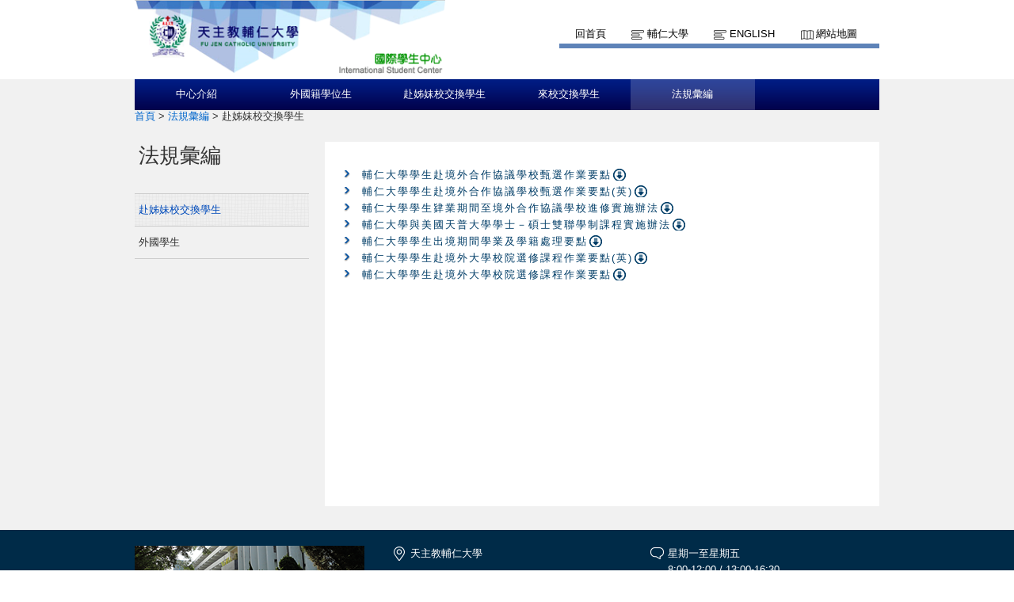

--- FILE ---
content_type: text/html;charset=UTF-8
request_url: https://iscoie.fju.edu.tw/resource.jsp?labelID=26
body_size: 15045
content:






<!DOCTYPE html>
<html>
<head>
<meta charset="UTF-8">
<meta http-equiv="X-UA-Compatible" content="IE=9,chrome=1">

<meta property="og:title" content="輔仁大學國際學生中心">
<meta name="description" content="輔仁大學國際學生中心"/>
<title>輔仁大學國際學生中心</title>
<link rel="shortcut icon" type="image/x-icon" href="images/favicon.ico"> 
<link rel="stylesheet" href="css/style.css">
<link rel="stylesheet" href="css/theme-metallic.css">
<link rel="stylesheet" href="css/jquery.mCustomScrollbar.css"/>

<script src="js/jquery-1.9.1.js"></script>
<script src="js/jquery.tools.min.js"></script>
<script src="js/jquery.anythingslider.js"></script>
<script src="js/jquery.easing.1.2.js"></script>
<script src="js/scroll.js"></script>
<!-- custom scrollbars plugin -->
<script src="js/jquery.mCustomScrollbar.concat.min.js"></script>
<!--[if lte IE 8]>
<script src="html5.js"></script>
<![endif]-->
<!-- Google CDN jQuery with fallback to local -->

</head>
<body>
	<!--Header-->
	<!-- Page Container -->

	
	<div id="container">
		<!-- Header -->
		<header id="header" role="banner">
			<section id="sectionTop">

				<!-- topleft -->
				<div id="topleft">
					<a href="index.jsp" title="輔仁大學資訊中心">
						<img id="imglogo1" src="images/logo.png" alt="輔仁大學資訊中心" title="輔仁大學資訊中心">
					</a>
				</div>

				<!-- topright nav -->
				<div id="topright">
					<nav>
						<ul id="toplinkul">
							<li class="toplink1"><a href="index.jsp" title="回首頁">回首頁</a></li>
							<li class="toplink2"><a href="http://www.fju.edu.tw/index.jsp" title="輔仁大學">輔仁大學</a></li>
							<li class="toplink2"><a href="ModiLanguageServlet?language=EN" title="English">English</a></li>
							<li class="toplink3"><a href="sitemap.jsp?choice=1" title="網站地圖">網站地圖</a></li>
							
						</ul>
					</nav>
					
				</div>
			</section>
		</header>
	
	
	
	
	<div class="mainwrap clearfix">
		<!-- Navigation -->
		<nav id="topnavi" role="navigation">
			<ul>
			
				<li title="中心介紹" class=""><a href="aboutFju.jsp?labelID=20">中心介紹</a>
					<ul>
						<div class="left">
						
							<li title="關於我們"><a href="aboutFju.jsp?labelID=20" target="_self">關於我們</a></li>
						
							<li title="中心成員"><a href="aboutFju.jsp?labelID=21" target="_self">中心成員</a></li>
						
							<li title="一對一華語輔導計畫"><a href="aboutFju.jsp?labelID=22" target="_self">一對一華語輔導計畫</a></li>
						
							<li title="入境與防疫資訊專區"><a href="aboutFju.jsp?labelID=23" target="_self">入境與防疫資訊專區</a></li>
						
						</div>
						<div class="right">
							<img src="showImg/menuImg/menuImg1.jpg" alt="" class="navpicset" />
						</div>
					</ul>
				</li>
			
				<li title="外國籍學位生" class=""><a href="administration.jsp?labelID=10">外國籍學位生</a>
					<ul>
						<div class="left">
						
							<li title="外國學生獎學金"><a href="administration.jsp?labelID=4" target="_self">外國學生獎學金</a></li>
						
							<li title="新生專區"><a href="administration.jsp?labelID=2" target="_self">新生專區</a></li>
						
							<li title="簽證與居留證"><a href="administration.jsp?labelID=3" target="_self">簽證與居留證</a></li>
						
							<li title="住宿資訊"><a href="administration.jsp?labelID=13" target="_self">住宿資訊</a></li>
						
							<li title="保險"><a href="administration.jsp?labelID=7" target="_self">保險</a></li>
						
							<li title="工作許可申請"><a href="administration.jsp?labelID=5" target="_self">工作許可申請</a></li>
						</div><div class='left'>
							<li title="交通與校園地圖"><a href="administration.jsp?labelID=12" target="_self">交通與校園地圖</a></li>
						
							<li title="學生支援"><a href="http://idsa.oie.fju.edu.tw/resource.jsp?labelID=6" target="_self">學生支援</a></li>
						
							<li title="畢業後在臺實習或工作"><a href="administration.jsp?labelID=15" target="_self">畢業後在臺實習或工作</a></li>
						
							<li title="衛生資訊網"><a href="administration.jsp?labelID=11" target="_self">衛生資訊網</a></li>
						
							<li title="大專校院境外學生接待家庭計畫"><a href="https://www.nisa.moe.gov.tw/lmmf/index/index/lang/zh_TW" target="_blank">大專校院境外學生接待家庭計畫</a></li>
						
						</div>
						<div class="right">
							<img src="showImg/menuImg/menuImg2.jpg" alt="" class="navpicset" />
						</div>
					</ul>
				</li>
			
				<li title="赴姊妹校交換學生" class=""><a href="generalServices.jsp?labelID=30">赴姊妹校交換學生</a>
					<ul>
						<div class="left">
						
							<li title="甄選作業流程"><a href="generalServices.jsp?labelID=39" target="_self">甄選作業流程</a></li>
						
							<li title="語言檢定校內評分標準"><a href="generalServices.jsp?labelID=44" target="_self">語言檢定校內評分標準</a></li>
						
							<li title="交換學校列表"><a href="generalServices.jsp?labelID=40" target="_self">交換學校列表</a></li>
						
							<li title="交換學生計畫常見問題"><a href="generalServices.jsp?labelID=41" target="_self">交換學生計畫常見問題</a></li>
						
							<li title="交換學生心得"><a href="generalServices.jsp?labelID=47" target="_self">交換學生心得</a></li>
						
							<li title="資料表格下載"><a href="generalServices.jsp?labelID=42" target="_self">資料表格下載</a></li>
						</div><div class='left'>
							<li title="統計資料"><a href="generalServices.jsp?labelID=45" target="_self">統計資料</a></li>
						
							<li title="雙聯計畫(校級)"><a href="generalServices.jsp?labelID=43" target="_self">雙聯計畫(校級)</a></li>
						
							<li title="跨校合作辦公室交換計畫"><a href="generalServices.jsp?labelID=46" target="_self">跨校合作辦公室交換計畫</a></li>
						
						</div>
						<div class="right">
							<img src="showImg/menuImg/menuImg3.jpg" alt="" class="navpicset" />
						</div>
					</ul>
				</li>
			
				<li title="來校交換學生" class=""><a href="teachingServices.jsp?labelID=8">來校交換學生</a>
					<ul>
						<div class="left">
						
							<li title="關於輔仁"><a href="teachingServices.jsp?labelID=18" target="_self">關於輔仁</a></li>
						
							<li title="流程與時程"><a href="teachingServices.jsp?labelID=8" target="_self">流程與時程</a></li>
						
							<li title="提名、申請及審查"><a href="teachingServices.jsp?labelID=13" target="_self">提名、申請及審查</a></li>
						
							<li title="系所名單與語言能力要求"><a href="teachingServices.jsp?labelID=17" target="_self">系所名單與語言能力要求</a></li>
						
							<li title="課程相關"><a href="teachingServices.jsp?labelID=11" target="_self">課程相關</a></li>
						
							<li title="入學文件"><a href="teachingServices.jsp?labelID=14" target="_self">入學文件</a></li>
						</div><div class='left'>
							<li title="簽證 / 入臺證 / 機票"><a href="teachingServices.jsp?labelID=16" target="_self">簽證 / 入臺證 / 機票</a></li>
						
							<li title="住宿"><a href="teachingServices.jsp?labelID=15" target="_self">住宿</a></li>
						
							<li title="費用"><a href="teachingServices.jsp?labelID=10" target="_self">費用</a></li>
						
							<li title="學生支援"><a href="teachingServices.jsp?labelID=12" target="_self">學生支援</a></li>
						
							<li title="交通"><a href="teachingServices.jsp?labelID=19" target="_self">交通</a></li>
						
							<li title="報到與重要日期"><a href="teachingServices.jsp?labelID=20" target="_self">報到與重要日期</a></li>
						</div><div class='left'>
						</div>
						<div class="right">
							<img src="showImg/menuImg/menuImg4.jpg" alt="" class="navpicset" />
						</div>
					</ul>
				</li>
			
				<li title="法規彙編" class="navactive"><a href="resource.jsp?labelID=22">法規彙編</a>
					<ul>
						<div class="left">
						
							<li title="赴姊妹校交換學生"><a href="resource.jsp?labelID=26" target="_self">赴姊妹校交換學生</a></li>
						
							<li title="外國學生"><a href="resource.jsp?labelID=23" target="_self">外國學生</a></li>
						
						</div>
						<div class="right">
							<img src="showImg/menuImg/menuImg5.jpg" alt="" class="navpicset" />
						</div>
					</ul>
				</li>
			
			</ul>
		</nav>
		
		
		<!-- Main Content -->
		
		<div role="main" class="mainContainer clearfix">
			<aside class="botside">
	        	<div  class="breadcrumbs">
	        	<p>
		        	<a href="index.jsp" title="首頁">首頁</a> &gt; 
		        	<a href="resource.jsp" title="法規彙編">法規彙編</a> &gt; 
		        	<span title="赴姊妹校交換學生">赴姊妹校交換學生</span>
	        	</p>
	            </div>				
			</aside>

			<div class="leftColumn">
				<h1>法規彙編</h1>
				<nav class="sidenav">
					<ul>
						
						<li title="赴姊妹校交換學生" class="activeside">
							<a href="resource.jsp?labelID=26" target="_self">赴姊妹校交換學生</a>
						</li>
						
						<li title="外國學生" class="">
							<a href="resource.jsp?labelID=23" target="_self">外國學生</a>
						</li>
						
						
					</ul>
				</nav>
			</div>

			<div class="rightColumn">
				
				<article>
					<div class="wid660">
						
								<ul>
								
									<li title="輔仁大學學生赴境外合作協議學校甄選作業要點">
										<a class="download" href="DownloadSubLabelFileServlet?menuID=4&labelID=26&subLabelID=572&fileID=1">輔仁大學學生赴境外合作協議學校甄選作業要點</a>
									</li>
								
									<li title="輔仁大學學生赴境外合作協議學校甄選作業要點(英)">
										<a class="download" href="DownloadSubLabelFileServlet?menuID=4&labelID=26&subLabelID=572&fileID=2">輔仁大學學生赴境外合作協議學校甄選作業要點(英)</a>
									</li>
								
								</ul>		
						
								<ul>
								
									<li title="輔仁大學學生肄業期間至境外合作協議學校進修實施辦法">
										<a class="download" href="DownloadSubLabelFileServlet?menuID=4&labelID=26&subLabelID=573&fileID=1">輔仁大學學生肄業期間至境外合作協議學校進修實施辦法</a>
									</li>
								
								</ul>		
						
								<ul>
								
									<li title="輔仁大學與美國天普大學學士－碩士雙聯學制課程實施辦法">
										<a class="download" href="DownloadSubLabelFileServlet?menuID=4&labelID=26&subLabelID=574&fileID=1">輔仁大學與美國天普大學學士－碩士雙聯學制課程實施辦法</a>
									</li>
								
								</ul>		
						
								<ul>
								
									<li title="輔仁大學學生出境期間學業及學籍處理要點">
										<a class="download" href="DownloadSubLabelFileServlet?menuID=4&labelID=26&subLabelID=575&fileID=1">輔仁大學學生出境期間學業及學籍處理要點</a>
									</li>
								
								</ul>		
						
								<ul>
								
									<li title="輔仁大學學生赴境外大學校院選修課程作業要點(英)">
										<a class="download" href="DownloadSubLabelFileServlet?menuID=4&labelID=26&subLabelID=576&fileID=2">輔仁大學學生赴境外大學校院選修課程作業要點(英)</a>
									</li>
								
									<li title="輔仁大學學生赴境外大學校院選修課程作業要點">
										<a class="download" href="DownloadSubLabelFileServlet?menuID=4&labelID=26&subLabelID=576&fileID=3">輔仁大學學生赴境外大學校院選修課程作業要點</a>
									</li>
								
								</ul>		
						
						
						
					</div>
				</article>								
			</div>
		</div>
		
		
		
		<!-- END Main Content -->
	</div>

		<!-- Footer -->
		<footer role="contentinfo "class="clearfix">
			<div class="centcolor">
				<div class="cent">
					<div class="block fcentblock">
						<img src="showImg/footer/footerimg.png" alt="天主教輔仁大學校園圖" title="天主教輔仁大學校園圖">
					</div>
					<div class="block fcentblock">
						<ul>
							<li class="ficon1">天主教輔仁大學</li>
							<li>國際學生中心<br/>
242062 新北市新莊區中正路510號耕莘樓1樓A117室<br/></li>
							
						</ul>
					</div>
					<div class="block fcentblock last">
						<ul>
							<li class="ficon2">星期一至星期五<br>
8:00-12:00 / 13:00-16:30<br>
<a href="https://iscoie.fju.edu.tw/aboutFju.jsp?labelID=21">聯絡方式</a><br>
* 寒暑假作息另行公告</li>
							<li class="ficon3">isc@mail.fju.edu.tw</li>
							<!-- <li class="ficon4"><a href="#" title="業務執掌及連絡">業務執掌及連絡</a></li> -->
							
						</ul>
					</div>
					<div class="bot">
						<p>Copyright © 2014-2022 天主教輔仁大學 Fu Jen Catholic University</p>
					</div>
				</div>
			</div>



		</footer>
		
		
		
	</div>







	<script>
		//topnavi

		$(function() {
			// 幫 #topnavi li 加上 hover 事件
			$('#topnavi li').hover(
					function() {
						// 先找到 li 中的子選單
						var _this = $(this), _subnav = _this.children('ul');

						// 變更目前母選項的背景顏色
						// 同時顯示子選單(如果有的話)
						_this.css('backgroundColor', '#020c37');
						_subnav.css('display', 'block');
					},
					function() {
						// 變更目前母選項的背景顏色
						// 同時隱藏子選單(如果有的話)
						// 也可以把整句拆成上面的寫法
						$(this).css('backgroundColor', '').children('ul').css(
								'display', 'none');
					});

			/*校園焦點輪播*/
			LRMenu1(1, ".next", ".images_container", ".prev", 3, 1000, 975);
			
			$(".scrollable").scrollable({
				vertical : true
			});
			
			$(window).load(function() {
				$("#content_1").mCustomScrollbar({
					scrollButtons : {
						enable : true
					}
				});
				$("#content_2").mCustomScrollbar({
					scrollButtons : {
						enable : true
					}
				});
				
				$('#slider1').anythingSlider({
					toggleControls : false,
					theme : 'metallic',
					buildStartStop : false,
					autoPlay : true,
					delay : 6000,
					resumeDelay : 0,
					enableNavigation : false,
					autoPlayLocked : true,
					mode : 'fade',
					navigationFormatter : function(i, panel) { // add thumbnails as navigation links 
						return '';
					}
				});
				
			});
		});


	</script>
</body>
</html>

--- FILE ---
content_type: text/css
request_url: https://iscoie.fju.edu.tw/css/theme-metallic.css
body_size: 8597
content:

.anythingSlider-metallic {
	margin: 0 auto;
	/* 23px right & left padding for the navigation arrows */
	padding: 0px;
}
.anythingSlider-metallic .anythingWindow {}
.anythingSlider-metallic .anythingControls a {
	background: transparent url() -68px -40px repeat-x;
	color: #000;
	border: #000 1px solid;
	border-radius: 5px;
	-moz-border-radius: 5px;
	-webkit-border-radius: 5px;
}
/* Navigation current button, default state */
.anythingSlider-metallic .anythingControls a.cur,
.anythingSlider-metallic .anythingControls a:hover {
	background-position: -70px -137px;
	background-color: #888;
	color: #000;
}

/* start-stop button, stopped, default state */
.anythingSlider-metallic .anythingControls a.start-stop {
	background: #040;
	color: #ddd;
	/* top shadow */
	-moz-box-shadow: inset 1px 2px 5px rgba(0, 0, 0, 0.5);
	-webkit-box-shadow: inset 1px 2px 5px rgba(0, 0, 0, 0.5);
	box-shadow: inset 1px 2px 5px rgba(0, 0, 0, 0.5);
}
/* start-stop button, playing, default state */
.anythingSlider-metallic .anythingControls a.start-stop.playing {
	background-color: #800;
}

/* start-stop button, default hovered text color (when visible) */
/* hide nav/start-stop background image shadow on hover - makes the button appear to come forward */
.anythingSlider-metallic .anythingControls a.start-stop:hover,
.anythingSlider-metallic .anythingControls a.start-stop.hover,
.anythingSlider-metallic .anythingControls a.start-stop .anythingControls ul a:hover {
	color: #fff;
	/* clear top shadow */
	-moz-box-shadow: inset 0 0 0 #000000;
	-webkit-box-shadow: inset 0 0 0 #000000;
	box-shadow: inset 0 0 0 #000000;
}

/*
 =================================
 Active State (has keyboard focus)
 =================================
*/
/* slider window - top & bottom borders, active state */
.anythingSlider-metallic.activeSlider .anythingWindow {
	border-color: #0355a3;
}

/* Navigation buttons, active state */
.anythingSlider-metallic.activeSlider .anythingControls a {
	background-color: transparent;
}
/* Navigation current button, active state */
.anythingSlider-metallic.activeSlider .anythingControls a.cur,
.anythingSlider-metallic.activeSlider .anythingControls a:hover {
	background-position: -76px -57px;
}

/* start-stop button, stopped, active state */
.anythingSlider-metallic.activeSlider .anythingControls a.start-stop {
	background: #080;
	color: #fff;
}
/* start-stop button, playing, active state */
.anythingSlider-metallic.activeSlider .anythingControls a.start-stop.playing {
	color: #fff;
	background: #d00;
}
/* start-stop button, active slider hovered text color (when visible) */
.anythingSlider-metallic.activeSlider .start-stop:hover,
.anythingSlider-metallic.activeSlider .start-stop.hover {
	color: #fff;
}

/************************
  NAVIGATION POSITIONING
 ************************/
/* Navigation Arrows */
.anythingSlider-metallic .arrow {
	top: 50%;
	position: absolute;
	display: block;
	z-index: 100;
}

.anythingSlider-metallic .arrow a {
	display: block;
	width: 45px;
	height: 95px;
	margin: -47.5px 0 0 0; /* half height of image */
	text-align: center;
	outline: 0;
	background: url() no-repeat;
	display:none;
}

/* back arrow */
.anythingSlider-metallic .back { left: 0; }
.anythingSlider-metallic .back a { background-position: left bottom; }
.anythingSlider-metallic .back a:hover,
.anythingSlider-metallic .back a.hover { background-position: left top; }
/* forward arrow */
.anythingSlider-metallic .forward { right: 0; }
.anythingSlider-metallic .forward a { background-position: right bottom; }
.anythingSlider-metallic .forward a:hover,
.anythingSlider-metallic .forward a.hover { background-position: right top; }

/* Navigation Links */
.anythingSlider-metallic .anythingControls {
	height: 40px; /* limit height, needed for IE9 of all things */
	outline: 0;
	display: none;
	float: right;
	position: absolute;
	bottom: 0px;
	margin: 0 0px;
	z-index: 100;
	opacity: 0.80;
	filter: alpha(opacity=80);
	width:540px;
	background: url() repeat;
}

.anythingSlider-metallic .anythingControls ul {
	margin: 0;
	padding: 0;
	float: left;
}
.anythingSlider-metallic .anythingControls ul li {
	list-style: none;
	float: left;
	margin: 0;
	padding: 0;
}
.anythingSlider-metallic .anythingControls ul a {
	display: none;
	width: 10px;
	height: 10px;
	margin: 3px;
	padding: 0;
	text-decoration: none;
	text-align: center;
	outline: 0;
}

.anythingSlider-metallic .anythingControls span {
	display: block;
	visibility: hidden;
}

/* navigationSize window */
.anythingSlider-metallic .anythingControls .anythingNavWindow {
	overflow: hidden;
	float: left;
}
/* navigationSize nav arrow positioning */
.anythingSlider-metallic .anythingControls li.prev a span,
.anythingSlider-metallic .anythingControls li.next a span {
	visibility: visible;
	position: relative;
	top: -6px; /* bring navigationSize text arrows into view */
	color: #fff;
}

/* Autoplay Start/Stop button */
.anythingSlider-metallic .anythingControls .start-stop {
	display: inline-block;
	width: 10px;
	height: 10px;
	margin: 3px;
	padding: 0;
	text-align: center;
	text-decoration: none;
	z-index: 100;
	outline: 0;
}

/***********************
IE8 AND OLDER STYLING
***********************/
/* Navigation Arrows */
.as-oldie .anythingSlider-metallic .arrow {
	top: 40%;
}
.as-oldie .anythingSlider-metallic .arrow a {
	margin: 0;
}

/***********************
  COMMON SLIDER STYLING
 ***********************/
/* Overall Wrapper */
.anythingSlider {
	display: block;
	overflow: visible !important;
	position: relative;
	overflow:hidden !important;
}
/* anythingSlider viewport window */
.anythingSlider .anythingWindow {
	overflow: hidden;
	position: relative;
	width: 540px;
height: 358px;
}
/* anythingSlider base (original element) */
.anythingSlider .anythingBase {
	background: transparent;
	list-style: none;
	position: absolute;
	overflow: visible !important;
	top: 0;
	left: 0;
	margin: 0;
	padding: 0;
}

/* Navigation arrow text; indent moved to span inside "a", for IE7;
	apparently, a negative text-indent on an "a" link moves the link as well as the text */
.anythingSlider .arrow span {
	display: block;
	visibility: hidden;
}
/* disabled arrows, hide or reduce opacity: opacity: .5; filter: alpha(opacity=50); */
.anythingSlider .arrow.disabled {
	display: none;
}
/* all panels inside the slider; horizontal mode */
.anythingSlider .panel {
	background: transparent;
	display: block;
	overflow: hidden;
	float: left;
	padding: 0;
	margin: 0;
}

.anythingSlider .panel img		{width: 540px; }
/* vertical mode */
.anythingSlider .vertical .panel {
	float: none;
}

/* fade mode */
.anythingSlider .fade .panel {
	float: none;
	position: absolute;
	top: 0;
	left: 0;
	z-index: 0;
}
/* fade mode active page - visible & on top */
.anythingSlider .fade .activePage {
	z-index: 1;
}


#slider1      									  							{width: 540px; height: 358px; list-style: none; }
/*.newsbanner div.anythingControls 						{bottom: 0px; }
.newsbanner div.anythingSlider-metallic .thumbNav		{float:right; margin:5px 10px;}
.newsbanner div.anythingSlider-metallic .thumbNav a 	{background-image: url(); height: 60px; width: 80px; border: #000 1px solid; border-radius: 2px; -moz-border-radius: 2px; -webkit-border-radius: 2px; }
.newsbanner div.anythingSlider-metallic .thumbNav a span 		{visibility: visible; }
.newsbanner div.anythingSlider-metallic .thumbNav a span img	{width:80px; height:60px;}
*/
.newsbanner div.anythingControls 						{bottom: 0px; }
.newsbanner div.anythingSlider-metallic .thumbNav		{float:right; margin:55px 10px 5px 10px;}
.newsbanner div.anythingSlider-metallic .thumbNav a 	
{background-image: url(); height: 6px; width: 6px; border: 1px solid #B8C4CF; color: #B8C4CF;
	-webkit-border-radius: 100px; -moz-border-radius: 100px; border-radius: 100px; behavior: url(css/PIE.htc);}

.newsbanner div.anythingSlider-metallic .thumbNav a span img	{}




/* border around image to show current page */
.newsbanner div.anythingSlider-metallic .thumbNav a:hover,
.newsbanner div.anythingSlider-metallic .thumbNav a.cur 	{ border:1px solid #fff; }
/* reposition the start/stop button */
.newsbanner div.anythingSlider-metallic .start-stop 		{ margin-top: 15px; }

.caption-bottom				{position:absolute; bottom:15px; color:#fff;  width:600px; text-align:left; margin-left:10px; line-height:160%; }